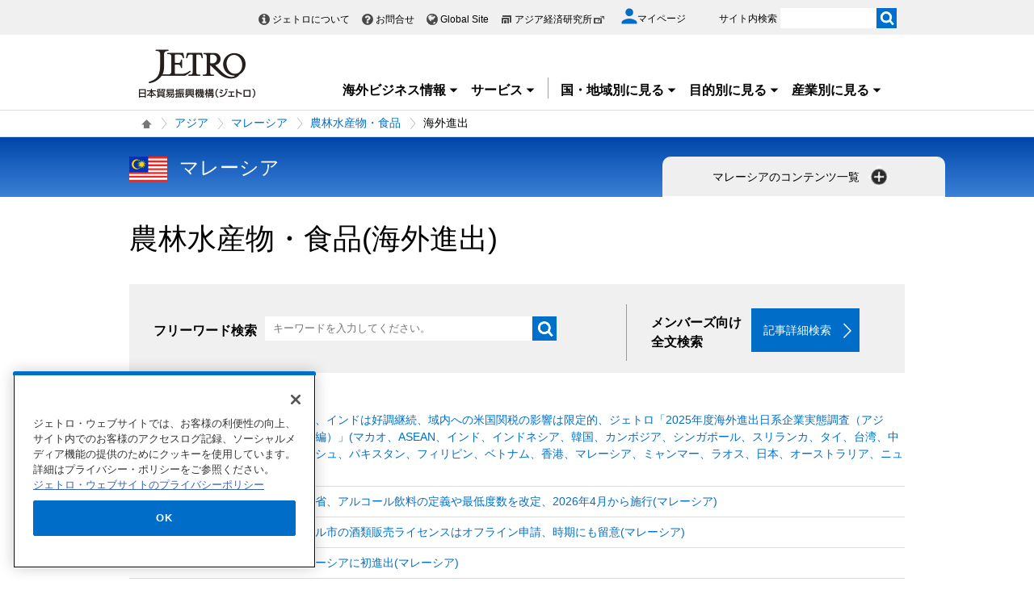

--- FILE ---
content_type: text/html; charset=UTF-8
request_url: https://www.jetro.go.jp/view_interface.php?f=asia/my/foods/fdi&blockId=39664842&className=XiLocalSlideMenu&shareid=2101&pageid=10633
body_size: 2824
content:
		<div class="pbNested " >
			<div class="pbNested pbNestedWrapper "  id="pbBlock22299226">
						<div class="pbBlock pbBlockBase">
    <div class="">
        <div class="elem_content_divide_block">
            <div class="content_divide_col3 elem_content_divide_block_pad">
                <div class="elem_content_divide_box" style="width: 320px;">
                    <div class="elem_heading_lv4">
                        <h4>
                            基本情報
                        </h4>
                    </div>
                    <div class="content_divide_col2 elem_content_divide_block_pad">
                        <div class="elem_content_divide_box" style="width: 100px;">
                            <div class="elem_text_list">
                                <ul>
                                    <li>
                                        <a href="/world/asia/my/basic_01.html">概況・基本統計</a>
                                    </li>
                                    <li>
                                        <a href="/world/asia/my/holiday.html">祝祭日</a>
                                    </li>
                                </ul>
                            </div>
                        </div>
                        <div class="elem_content_divide_box" style="width: 180px;">
                            <div class="elem_text_list">
                                <ul>
                                    <li>
                                        <a href="/world/search/cost.html">投資コスト比較</a>
                                    </li>
                                </ul>
                            </div>
                        </div>
                    </div>
                    <div class="elem_separate">
                        <hr>
                    </div>
                    <div class="elem_heading_lv4">
                        <h4>
                            ニュース・レポート
                        </h4>
                    </div>
                    <div class="elem_text_list jtrMgnL10">
                        <ul>
                            <li>
                                <a href="/biznewstop/asia/my/biznews/">ビジネス短信</a>
                            </li>
                            <li>
                                <a href="/areareportstop/asia/my/areareports/">地域・分析レポート</a>
                            </li>
                            <li>
                                <a href="/reportstop/asia/my/reports/">調査レポート</a>
                            </li>
                            <li>
                                <a href="/world/asia/my/gtir.html">マレーシアの貿易投資年報</a>
                            </li>
                            <li>
                                <a href="/webseminartop/asia/my/webseminar/">WEBセミナー</a>
                            </li>
                            <li>
                                <a href="/tvtop/asia/my/tv/">動画レポート「世界は今」</a>
                            </li>
                            <li>
                                <a href="/marketingtop/asia/my/marketing/">マーケティング情報</a>
                            </li>
                            <li>
                                <a href="/publicationstop/asia/my/publications/">出版物</a>
                            </li>
                        </ul>
                    </div>
                    <div class="elem_separate content_separate">
                        <hr>
                    </div>
                    <div class="elem_heading_lv4">
                        <h4>
                            見本市・ビジネス案件情報
                        </h4>
                    </div>
                    <div class="elem_text_list jtrMgnL10">
                        <ul>
                            <li>
                                <a href="/j-messe.html?action_fairList=true&amp;type=v2&amp;v_2=009&amp;v_3=019">マレーシアの見本市・展示会情報（J-messe)</a>
                            </li>
                        </ul>
                    </div>
                </div>
                <div class="elem_content_divide_box" style="width: 310px;">
                    <div class="elem_heading_lv4">
                        <h4>
                            ビジネスの制度・手続き
                        </h4>
                    </div>
                    <div class="elem_text_list jtrMgnL10">
                        <ul>
                            <li class="balloon">
                                <a href="/world/asia/my/trade.html">輸出入に関する制度<img src="/library/new/common/content_images/icon/arrow_below.png" alt="開く" style="vertical-align: middle;" title="開く"></a>
                                <div style="display: none;" class="left_body balloon_content">
                                    <div class="section_wrap" style="width: 200px;">
                                        <div class="elem_text_list">
                                            <ul>
                                                <li>
                                                    <a href="/world/asia/my/trade_01.html">WTO・他協定加盟状況</a>
                                                </li>
                                                <li>
                                                    <a href="/world/asia/my/trade_02.html">貿易管理制度</a>
                                                </li>
                                                <li>
                                                    <a href="/world/asia/my/trade_03.html">関税制度</a>
                                                </li>
                                                <li>
                                                    <a href="/world/asia/my/trade_04.html">為替管理制度</a>
                                                </li>
                                                <li>
                                                    <a href="/world/asia/my/trade_05.html">輸出入手続</a>
                                                </li>
                                            </ul>
                                        </div>
                                    </div>
                                </div>
                            </li>
                            <li class="balloon">
                                <a href="/world/asia/my/invest.html">日本からの進出に関する制度<img src="/library/new/common/content_images/icon/arrow_below.png" alt="開く" style="vertical-align: middle;" title="開く"></a>
                                <div style="display: none;" class="left_body balloon_content">
                                    <div class="section_wrap" style="width: 280px;">
                                        <div class="elem_text_list">
                                            <ul>
                                                <li>
                                                    <a href="/world/asia/my/invest_01.html">投資促進機関</a>
                                                </li>
                                                <li>
                                                    <a href="/world/asia/my/invest_02.html">外資に関する規制</a>
                                                </li>
                                                <li>
                                                    <a href="/world/asia/my/invest_03.html">外資に関する奨励</a>
                                                </li>
                                                <li>
                                                    <a href="/world/asia/my/invest_04.html">税制</a>
                                                </li>
                                                <li>
                                                    <a href="/world/asia/my/invest_05.html">外国人就業規制・在留許可、現地人の雇用</a>
                                                </li>
                                                <li>
                                                    <a href="/world/asia/my/invest_08.html">技術・工業および知的財産権供与に関わる制度</a>
                                                </li>
                                                <li>
                                                    <a href="/world/asia/my/invest_09.html">外国企業の会社設立手続き・必要書類</a>
                                                </li>
                                                <li>
                                                    <a href="/world/asia/my/invest_11.html">備考</a>
                                                </li>
                                            </ul>
                                        </div>
                                    </div>
                                </div>
                            </li>
                            <li>
                                <a href="/qatop/asia/my/qa/">貿易・投資相談Q&amp;A</a>
                            </li>
                            <li>
                                <a href="/world/asia/my/foods/exportguide.html">農林水産物・品目別輸出ガイド</a>
                            </li>
                            <li>
                                <a href="/world/asia/my/ip.html">知的財産に関する情報</a>
                            </li>
                            <li>
                                <a href="/world/asia/asean/service_fdi.html">サービス産業フランチャイズ関連法含む外資規制：ASEAN10カ国規制調査</a>
                            </li>
                        </ul>
                    </div>
                    <div class="elem_separate content_separate">
                        <hr>
                    </div>
                    <div class="elem_heading_lv4">
                        <h4>
                            ジェトロのサービス
                        </h4>
                    </div>
                    <div class="elem_content_divide_block">
                        <div class="elem_text_list jtrMgnL10">
                            <ul>
                                <li>
                                    <a href="/services/advice/">貿易投資相談</a>
                                </li>
                                <li>
                                    <a href="/jetro/overseas/my_kualalumpur/platform.html">中小企業海外展開現地支援プラットフォーム（クアラルンプール）</a>
                                </li>
                                <li>
                                    <a href="/services/list.html">支援サービス一覧</a>
                                </li>
                                <li>
                                    <a href="/eventstop/asia/my/events/">ジェトロ主催・共催セミナー・展示会</a>
                                </li>
                            </ul>
                        </div>
                    </div>
                </div>
                <div class="elem_content_divide_box" style="width: 260px;">
                    <div class="xilsmbig3area" style="overflow: hidden; clear: right;">
                        <div>
                            <div class="elem_heading_lv4 pt30">
                                <h4>
                                    目的別に見る
                                </h4>
                            </div>
                            <div class="elem_text_list">
                                <ul>
                                    <li>
                                        <a href="/worldtop/asia/my/export/">マレーシアへ輸出</a>
                                    </li>
                                    <li>
                                        <a href="/worldtop/asia/my/fdi/">マレーシアへ進出</a>
                                    </li>
                                    <li>
                                        <a href="/worldtop/asia/my/import/">マレーシアから輸入</a>
                                    </li>
                                </ul>
                            </div>
                            <div class="elem_separate mt0">
                                <hr>
                            </div>
                            <div class="elem_heading_lv4">
                                <h4>
                                    産業別に見る
                                </h4>
                            </div>
                            <div class="elem_text_list">
                                <ul>
                                    <li>
                                        <a href="/worldtop/asia/my/foods/">農林水産物・食品</a>
                                    </li>
                                    <li>
                                        <a href="/worldtop/asia/my/fashion/">ファッション・繊維</a>
                                    </li>
                                    <li>
                                        <a href="/worldtop/asia/my/design/">デザイン（日用品）</a>
                                    </li>
                                    <li>
                                        <a href="/worldtop/asia/my/contents/">コンテンツ</a>
                                    </li>
                                    <li>
                                        <a href="/worldtop/asia/my/service/">サービス産業</a>
                                    </li>
                                    <li>
                                        <a href="/worldtop/asia/my/life_science/">ライフサイエンス</a>
                                    </li>
                                    <li>
                                        <a href="/worldtop/asia/my/machinery/">機械・機器</a>
                                    </li>
                                    <li>
                                        <a href="/worldtop/asia/my/energy/">環境・エネルギー</a>
                                    </li>
                                    <li>
                                        <a href="/worldtop/asia/my/infrastructure/">インフラ・プラント</a>
                                    </li>
                                </ul>
                            </div>
                        </div>
                    </div>
                </div>
            </div>
        </div>
    </div>
</div>
			</div>
		</div>


--- FILE ---
content_type: text/html; charset=UTF-8
request_url: https://www.jetro.go.jp/view_interface.php?cmd=getTotal&blockId=40241826&tagId=841&pathinfo=asia%2Fmy%2Ffoods%2Ffdi&ut=1769959001
body_size: 654
content:
{"recordCount":7}

--- FILE ---
content_type: text/html; charset=UTF-8
request_url: https://www.jetro.go.jp/view_interface.php?className=XiSearchBeacon&token
body_size: 670
content:
{"token":"813ae6d3a4c9aefb8264b7558183f7a3628232773e42beb80c6fe3909fddff07"}

--- FILE ---
content_type: application/javascript
request_url: https://www.jetro.go.jp/library/new/common/js/jquery.pager.js
body_size: 1783
content:
;(function($) {
	"use strict";
	$.fn.pager = function(args) {
		var p = $.extend({
			$this: this,
			bootstrap: false,
			fontSize: '14px',
			color: '#999',
			activeColor: '#ccc',
			radius: '4px',
			padding: '8px',
			prevLabel: '&lt;',
			firstLabel: '&lt;&lt;',
			nextLabel: '&gt;',
			lastLabel: '&gt;&gt;',
			ulClass: 'pagination',
			activeClass: 'active',
			hide: {
				prevNext: false,
				firstLast: true
			},
			prevNextAllTime: false,
			callback: function($pager, page) {},
			total: 0,
			auto: false,
			autoCallback: function($pager, page) {}
		}, args);

		this.pagerRemoveRecord = function() {
			p.total--;
			change4remove(p.curPage);
		};

		this.pagerJump = function(page) {
			if (!page.toString().match(/^\d+$/)) { return; }
			p.curPage = page;
			calcFirstLastPage();
			if (p.firstPageOrg != undefined && p.firstPage != p.firstPageOrg) {
				var n = p.firstPage;
				for (var i = 1; i <= p.lastPage; i++) {
					p.$this.find('li[data-idx="' + i + '"]').find('a').text(n);
					p.$this.find('li[data-idx="' + i + '"]').attr('data-p', n);
					n++;
				}
			}
			p.$this.find('li').removeClass(p.activeClass);
			p.$this.find('li[data-p=' + page + ']').addClass(p.activeClass);
			changeView();
			p.callback(this, page);
		};

		this.getCurPage = function() {
			return p.curPage;
		};
		this.getLastPage = function() {
			return p.lastPage;
		};

		function calcFirstLastPage() {
			p.totalPage = Math.ceil(p.total / p.limit);
			if (!p.curPage || p.curPage < 0) { p.curPage = 1; }
			p.firstPageOrg = p.firstPage;
			p.lastPageOrg = p.lastPage;
			if (p.curPage > p.totalPage) { p.curPage = p.totalPage; }
			if (p.totalPage < 10) {
				p.firstPage = 1;
				p.lastPage = p.totalPage;
				return;
			}
			p.firstPage = p.curPage < 7 ? 1 : p.curPage - 5;
			if (p.totalPage > 9 && p.firstPage + 9 > p.totalPage) {
				p.firstPage -= p.firstPage + 9 - p.totalPage;
			}
			p.lastPage = p.curPage < 7 ? 10 : p.firstPage + 9;
			if (p.lastPage > p.totalPage) {
				p.lastPage = p.totalPage;
			}
		}

		function generate() {
			var ret = '';
			if (p.lastPage > 1) {
				ret += '<ul class="' + p.ulClass + '" style="margin: 0px;">';
				if (!p.hide.firstLast && p.totalPage > 10) {
					ret += '<li data-p="first"><a class="pagefirst" href="javascript:void(0)">' + p.firstLabel + '</a></li>'
				}
				ret += '<li data-p="prev"><a class="pageprev" href="javascript:void(0)">' + p.prevLabel + '</a></li>';
				var idx = 1;
				for (var i = p.firstPage; i <= p.lastPage; i++) {
					ret += (p.curPage == 0 && i == 1 || p.curPage == i) ?
						'<li class="'+ p.activeClass + '" data-idx=' + idx + ' data-p=' + i + '>' : '<li data-idx=' + idx + ' data-p=' + i + '>';
					ret += '<a href="javascript:void(0)">' + i + '</a></li>';
					idx++;
				}
				ret += '<li data-p="next"><a class="pagenext" href="javascript:void(0)">' + p.nextLabel + '</a></li>';
				if (!p.hide.firstLast && p.totalPage > 10) {
					ret += '<li data-p="last"><a class="pagelast" href="javascript:void(0)">' + p.lastLabel + '</a></li>';
				}
				ret += '</ul>';
			}
			return ret;
		}

		function changeView() {
			var page = p.curPage;
			setStyle();
			if (page > 1) {
				if (!p.firstLast) { p.$this.find('li[data-p="first"]').show(); }
				p.$this.find('li[data-p="prev"]').show();
			}
			else {
				if (!p.firstLast) { p.$this.find('li[data-p="first"]').hide(); }
				if (!p.prevNextAllTime) {
					p.$this.find('li[data-p="prev"]').hide();
				}
				else {
					p.$this.find('li[data-p="prev"]').addClass(p.activeClass);
				}
			}
			if (page < p.totalPage) {
				if (!p.firstLast) { p.$this.find('li[data-p="next"]').show(); }
				p.$this.find('li[data-p="last"]').show();
			}
			else {
				if (!p.prevNextAllTime) {
					if (!p.firstLast) { p.$this.find('li[data-p="next"]').hide(); }
				}
				else {
					if (!p.firstLast) { p.$this.find('li[data-p="next"]').addClass(p.activeClass); }
				}
				p.$this.find('li[data-p="last"]').hide();
			}
		}

		function change4remove(page) {
			if (!page.toString().match(/^\d+$/)) { return; }
			p.curPage = page;
			p.$this.html('');
			calcFirstLastPage();
			generate();
			p.$this.append(generate());
			bindClick();
			changeView();
		}

		function bindClick() {
			p.$this.find('li').click(function() {
				var page = $(this).attr('data-p');
				if (page.match(/\d+/)) { p.curPage = page; }
				var act = parseInt(p.curPage);
				if (page == 'next') { page = act + 1; if (page > p.lastPage) { page = p.lastPage; } }
				else if (page == 'prev') { page = act - 1; if (page < 1) { page = 1; } }
				else if (page == 'last') { page = p.totalPage; }
				else if (page == 'first') { page = 1; }
				p.$this.pagerJump(page);
			});
		}

		function setStyle() {
			if (p.bootstrap) { return; }
			p.$this.find('ul').css({ padding: '0' });
			var isIE7 = navigator.userAgent.match(/msie [7.]/i) ? true : false;
			var liCSSParams = { 
				'font-size': p.fontSize,
				'list-style': 'none',
				'user-select': 'none',
				'-moz-user-select': 'none',
				'-webkit-user-select': 'none',
				'-ms-user-select': 'none',
				display: 'inline-block',
				'border-right': '1px solid ' + p.color,
				'border-top': '1px solid ' + p.color,
				'border-bottom': '1px solid ' + p.color,
				padding: p.padding
			};
			if (isIE7) {
				liCSSParams['display'] = 'inline'; 
				liCSSParams['zoom'] = '1'; 
			}
			p.$this.find('li').css(liCSSParams);
			p.$this.find('li:first-child').css({
				'-webkit-border-top-left-radius': p.radius,
						'border-top-left-radius': p.radius,
				'-webkit-border-bottom-left-radius': p.radius,
						'border-bottom-left-radius': p.radius,
				'border-left': '1px solid ' + p.color
			});
			p.$this.find('li:last-child').css({
				'-webkit-border-top-right-radius': p.radius,
						'border-top-right-radius': p.radius,
				'-webkit-border-bottom-right-radius': p.radius,
						'border-bottom-right-radius': p.radius
			});
			var baseClass = {
				'text-decoration': 'none',
				background: '#fff',
				color: p.color
			};
			p.$this.find('li').css(baseClass);
			p.$this.find('li a').css(baseClass);
			var curClass = {
				background: p.color,
				color: '#fff'
			};
			var activeClass = {
				background: p.activeColor,
				color: '#fff'
			};
			var activeLi = p.$this.find('li.' + p.activeClass);
			activeLi.css(curClass);
			activeLi.find('a').css(curClass);
			p.$this.find('li').hover(
				function() {
					$(this).find('a').css(activeClass);
					$(this).css(activeClass);
				},
				function() {
					if ($(this).hasClass('active')) { $(this).find('a').css(curClass); $(this).css(curClass); }
					else { $(this).find('a').css(baseClass); $(this).css(baseClass); }
				}
			);
		}

		function auto() {
			if (!p.auto) { return; }
			$(window).scroll(function(e) {
				var win = $(e.currentTarget);
				var height = win.height();
				var scrollTop = win.scrollTop();
				var documentHeight = $(document).height();
				if (documentHeight === height + scrollTop) {
					p.autoCallback(p.$this, ++p.curPage);
				}
			});
		}

		calcFirstLastPage();
		$(this).append(generate());
		bindClick();
		changeView();
		auto();
		this.p = p;
		return this;
	};
})(jQuery);
